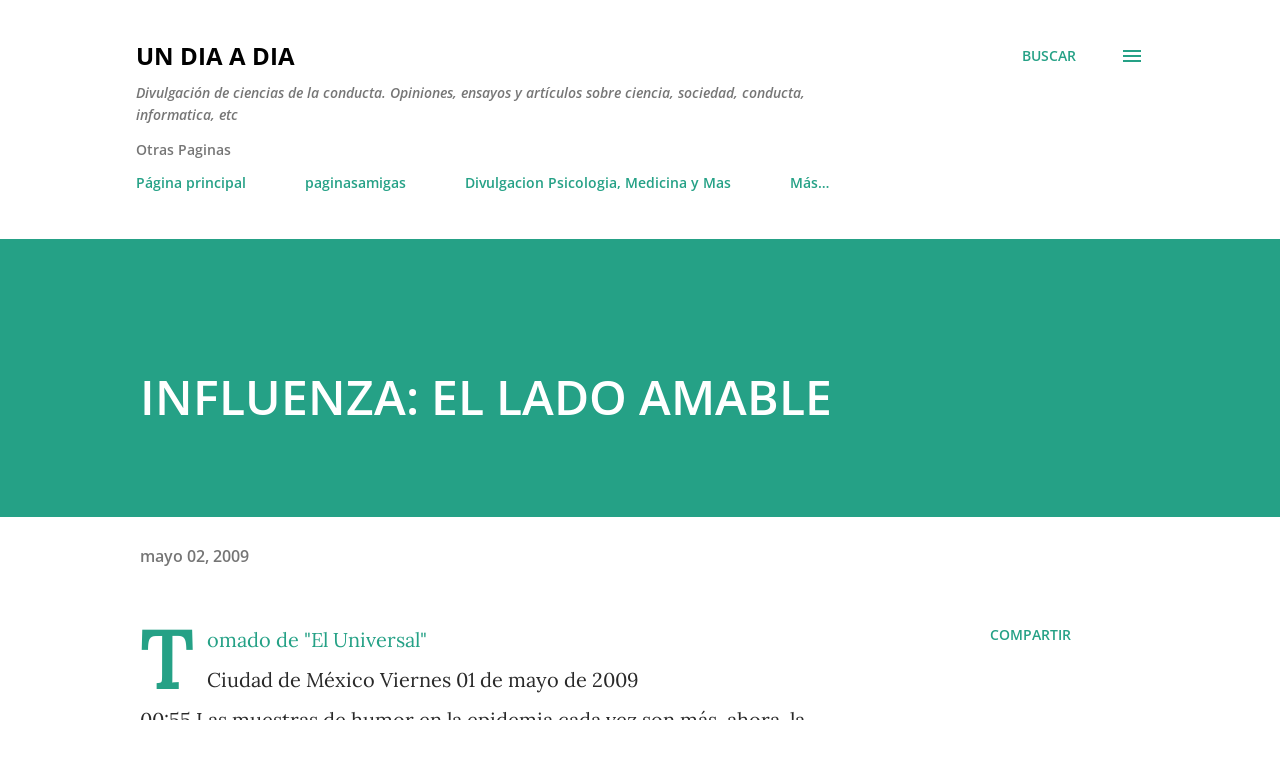

--- FILE ---
content_type: text/html; charset=utf-8
request_url: https://www.google.com/recaptcha/api2/aframe
body_size: 268
content:
<!DOCTYPE HTML><html><head><meta http-equiv="content-type" content="text/html; charset=UTF-8"></head><body><script nonce="3AaPiqgKnMnh4fKB7Q4SXA">/** Anti-fraud and anti-abuse applications only. See google.com/recaptcha */ try{var clients={'sodar':'https://pagead2.googlesyndication.com/pagead/sodar?'};window.addEventListener("message",function(a){try{if(a.source===window.parent){var b=JSON.parse(a.data);var c=clients[b['id']];if(c){var d=document.createElement('img');d.src=c+b['params']+'&rc='+(localStorage.getItem("rc::a")?sessionStorage.getItem("rc::b"):"");window.document.body.appendChild(d);sessionStorage.setItem("rc::e",parseInt(sessionStorage.getItem("rc::e")||0)+1);localStorage.setItem("rc::h",'1769718444912');}}}catch(b){}});window.parent.postMessage("_grecaptcha_ready", "*");}catch(b){}</script></body></html>